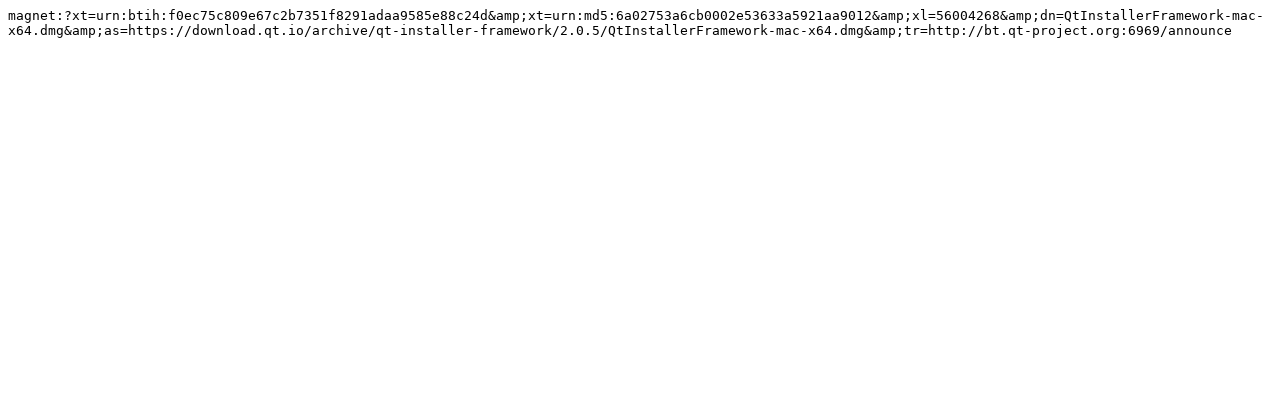

--- FILE ---
content_type: text/plain; charset=UTF-8
request_url: https://download.qt.io/archive/qt-installer-framework/2.0.5/QtInstallerFramework-mac-x64.dmg.magnet
body_size: 225
content:
magnet:?xt=urn:btih:f0ec75c809e67c2b7351f8291adaa9585e88c24d&amp;xt=urn:md5:6a02753a6cb0002e53633a5921aa9012&amp;xl=56004268&amp;dn=QtInstallerFramework-mac-x64.dmg&amp;as=https://download.qt.io/archive/qt-installer-framework/2.0.5/QtInstallerFramework-mac-x64.dmg&amp;tr=http://bt.qt-project.org:6969/announce
